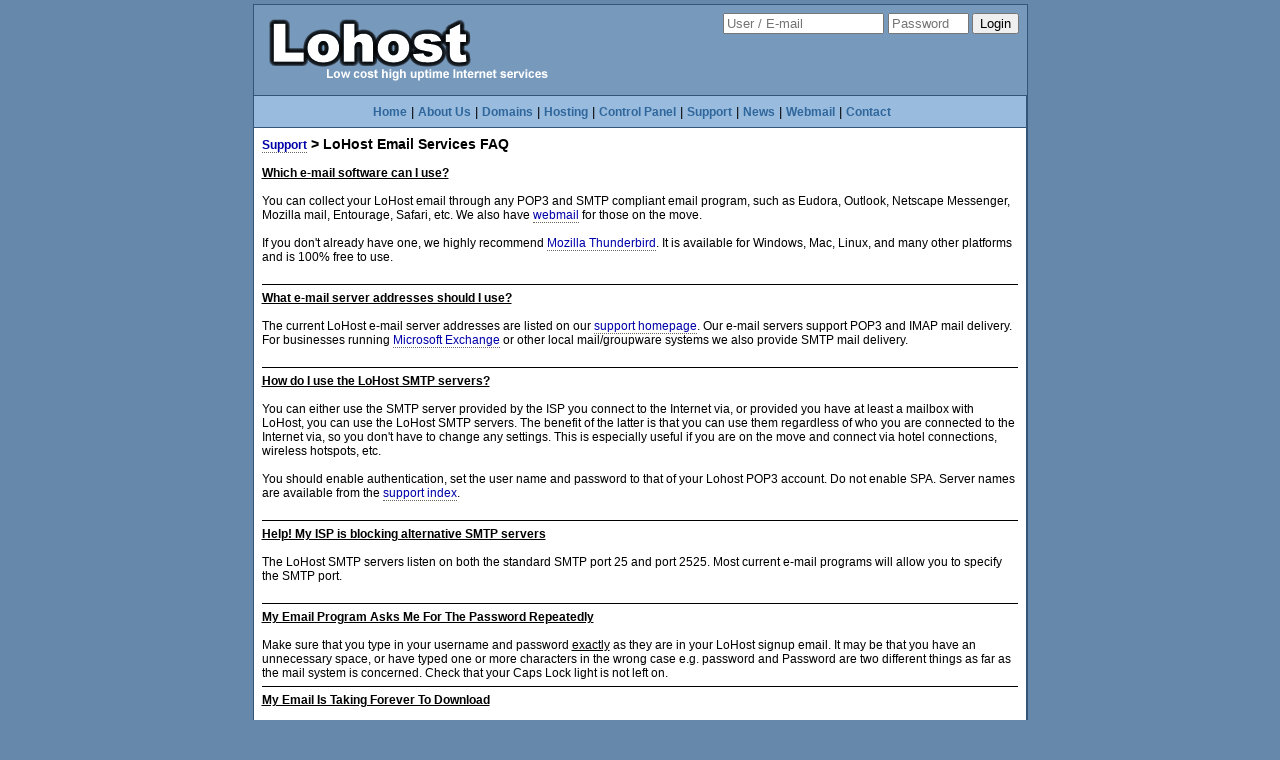

--- FILE ---
content_type: text/html; charset=UTF-8
request_url: https://www.lohost.com/support/email/
body_size: 10063
content:
<html>
 <head>
  <title>LoHost > Support > Email > Frequenty asked questions - LoHost - UK and USA Domain, web and e-mail hosting since 2000</title>
 <meta name="description" content="LoHost - Reliable low cost web hosting with PHP4 and PHP5, MySQL 4 database, htaccess creator and Zend Optimizer. Secure email hosting with authenticated SMTP, IMAP email hosting, webmail, spam blocker, virus blocker, subdomains and vacation. UK hosting, USA hosting, secure hosting, cart hosting, blog hosting, nightly backups, raid servers and more.">
 <meta name="keywords" content="Lohost, PHP hosting, website, apache, linux, smtp, smtp auth, mod perl, modperl, php4, zend, php3, webalizer, stats, UK hosting,spamassassin, email virus scanning, autoresponders, webmail, PHP5 hosting, muh, eggdrop, email hosting, imap email hosting, cheap web hosting, e-commerce, SSL, secure, webspace, host, reliable, cart, web forwarding, e-mail, sendmail, cron, eggdrop,gd mysql root smtp forwarding webalizer pdf slackware ssh webdesign, web design">
 <link rel="stylesheet" type="text/css" href="/ns.css" title="style1">
 <meta name="verify-v1" content="oT4uehX3D68Lol+rzICIPkMhEk8/Jm5yPSyspAooX8I=" />
 <!--base href="http://www.lohost.com/"-->
</head>
<body bgcolor="#6688aa" topmargin="0" leftmargin="0" marginwidth="0" marginheight="0">
<img src="/images/t.gif" width=1 height=4>
<div align=center>
<table border=0 cellspacing=1 cellpadding=0 width=775 bgcolor=#335577>
 <tr>
  <td colspan=2 bgcolor=#7799BB>
   <table border="0" cellspacing="0" cellpadding=0 width=100%>
    <tr valign="top">
     <td>
     <img src="/images/t.gif" width=1 height=8><br>
     &nbsp;&nbsp;&nbsp;<a href="http://www.lohost.com/" class=logo><img src="/images/lh1d.png" border=0></a><br>
     <img src="/images/t.gif" width=1 height=8><br>
     </td>
     <td align="right">
      <div style="padding:4px;"><table border=0 cellspacing=4 cellpadding=0><form action="https://secure.lohost.com/login.php" method="POST"><input type=hidden name=from value="/index.php"><input type=hidden name=action value="login"><input type=hidden name=step value=1></td><tr><td><input placeholder="User / E-mail" type=text name=login size="18" maxlength="64"></td><td><input type="password" maxlength=32 size="8" name="passw" placeholder="Password">&nbsp;<input type=submit value="Login"></td></tr></form></table></div>     </td>
    </tr>
   </table>
  </td>
 </tr>
 <tr valign=top>
<td bgcolor=#99BBDD align=center>
<table border=0 cellspacing=0 cellpadding=8>
 <tr>
  <td>
  <font face="Arial,Verdana,Helvetica" size=2>
  <a class="sectionlink" href="/">Home</a> |
  <a class="sectionlink" href="/about/">About Us</a> |
  <a class="sectionlink" href="/domains/">Domains</a> |
  <a class="sectionlink" href="/services/">Hosting</a> |
  <a class="sectionlink" href="https://secure.lohost.com/users/">Control Panel</a> |
  <a class="sectionlink" href="/support/">Support</a> |
  <a class="sectionlink" href="/news/">News</a> |
  <a class="sectionlink" href="https://secure.lohost.com/mail/">Webmail</a> | 
  <a class="sectionlink" href="/contact/">Contact</a>  </font>
  </td>
  <td align=right>
    </td>
 </tr>
</table>
</td>
</tr>
<tr>
<td bgcolor=#ffffff>

<!-- Content start -->
<table border=0 cellspacing=0 cellpadding=8>
<tr>
<td colspan=3>

<span style="font-size:14px;"><b><a href="/?action=support">Support</a> > LoHost Email Services FAQ</b></span>
<br><br>

     <a name="5"></a><b><u>Which e-mail software can I use?</u></b><br><br>
     You can collect your LoHost email through any POP3 and SMTP compliant email program, such as Eudora, Outlook, Netscape Messenger, 
     Mozilla mail, Entourage, Safari, etc. We also have <a href="http://webmail.lohost.co.uk">webmail</a> for those on the move.
     <br><br>
     If you don't already have one, we highly recommend <a href="http://www.mozilla.org/products/thunderbird/" target=_new>Mozilla Thunderbird</a>. 
     It is available for Windows, Mac, Linux, and many other platforms and is 100% free to use.
     <br><br>

     <hr size=1 color=#000000>

     <b><u>What e-mail server addresses should I use?</u></b><br><br>

     The current LoHost e-mail server addresses are listed on our <a href="http://www.lohost.com/support/">support homepage</a>. Our 
     e-mail servers support POP3 and IMAP mail delivery. For businesses running <a href="http://www.microsoft.com/exchange/">Microsoft Exchange</a> 
     or other local mail/groupware systems we also provide SMTP mail delivery.
     <br><br>

     <hr size=1 color=#000000>

     <b><u>How do I use the LoHost SMTP servers?</u></b>
     <br><br>

     You can either use the SMTP server provided by the ISP you connect to the Internet via, or provided you have at least a 
     mailbox with LoHost, you can use the LoHost SMTP servers. The benefit of the latter is that you can use them regardless of who 
     you are connected to the Internet via, so you don't have to change any settings. This is especially useful if you are on the move and 
     connect via hotel connections, wireless hotspots, etc.
     <br><br>
     You should enable authentication, set the user name and password to
     that of your Lohost POP3 account. Do not enable SPA. Server names are available from the <a 
href="?action=support">support index</a>. 
     <br><br>

     <hr size=1 color=#000000>

     <b><u>Help! My ISP is blocking alternative SMTP servers</u></b>
     <br><br>
     The LoHost SMTP servers listen on both the standard SMTP port 25 and port 2525. Most current e-mail programs will allow you to 
     specify the SMTP port.
     <br><br>

     <hr size=1 color=#000000>

     <a name="3"></a><b><u>My Email Program Asks Me For The Password Repeatedly</u></b><br><br>
     Make sure that you type in your username and password <u>exactly</u> as they are in your LoHost signup email. It may be that 
     you have an unnecessary space, or have typed one or more characters in the wrong case e.g. password and Password are two different 
     things as far as the mail system is concerned. Check that your Caps Lock light is not left on.

     <hr size=1 color=#000000>

     <a name="4"></a><b><u>My Email Is Taking Forever To Download</u></b><br><br>

     It's probably that you have a lot of email, or somebody you know has sent you a file attachment in a message. File
     attachments can take some time. Rough estimates of data transfer per hour are <b>12MB</b> on a 28.8k modem, <b>18MB</b>
     on a 56k modem, and about <b>30MB</b> an hour on single channel ISDN, subject to compression, etc.<br><br>
     If the mails just won't come down and you can browse the web ok, you know it's not your connection causing the problem,
     and in extreme cases we  will try to help you clear the mailbox out.

     <hr size=1 color=#000000>
     <a name="6"></a><b><u>I am receiving junk e-mail. Why is this?</u></b><br><br>

     Junk e-mail, commonly known as <b>spam</b> is a global Internet problem, and while we have sophisticated systems in place to try and keep it 
     away from your e-mail, some may get through. Here are a few tips to minimise the chance of receiving junk e-mail.

     <ul>
      <li> <b>Never ever</b> respond to spam, no matter how annoyed it makes you. As soon as you do, the spammers know that your address is 
	   a live one, and they then send you more spam and/or sell your address on.
      <li> Avoid submitting your e-mail addresses to websites unless you absolutely have to.
      <li> Try to mangle your e-mail address in all newsgroup messages you post e.g. fred@fredNOSPAMTHANKYOU.com.
	   People reading your message will realise to remove the NOSPAMTHANKYOU but the address harvesting programs that the 
           spammers use will not.
     </ul>

     <hr size=1 color=#000000>
     <a name="7"></a><b><u>Am I Protected Against E-mail Viruses?</u></b><br><br>
     The LoHost mail servers filter out viruses, and update their virus definitions twice a day. Having said this, new viruses appear every day and are 
     not always transmitted specifically through e-mail attachments. Here are some tips..
     <ul>
      <li> If you don't know what the attachment is or were not expecting it don't open it.
      <li> Install antivirus software on your computer.
      <li> Make sure to keep the virus definitions for your antivirus software <b>up to date</b>.
     </ul>
     If you are unsure on a good antivirus package to try, we recommend any of the following...
     <ul>
      <li> F-Secure's F-Prot - <a href="http://www.f-secure.com/" target=_new>http://www.f-secure.com/</a>
      <li> Trend Micro's PC-Cillin - <a href="http://www.trendmicro.com/" target=_new>http://www.trendmicro.com</a>
      <li> Norton/Symantec's Antivirus - <a href="http://www.norton.com/">http://www.norton.com/</a>
      <li> McAfee's VirusScan - <a href="http://www.mcafee.com/" target=_new>http://www.mcafee.com/</a>
     </ul>

</td>
</tr>
</table>
</td>
</tr>
<tr>
<td bgcolor=#99BBDD>
<table border=0 cellspacing=0 cellpadding=4 width=100%>
<tr>
<td>
&copy; 2000-2026 LoHost - Alive and ticking - 5:13am January 18th 2026<br>
</td>
<td align=right>
<a class=sectionlink href="/sitemap.php">Site Map</a> | 
<a class=sectionlink href="/status/">Service Status</a> |
<a class=sectionlink href="/news/">Updates</a> |
<a class=sectionlink href="/?action=tandc">T&C</a>
</td>
</tr>
</table>
</td>
</tr>
</table>
</div>
<img src="/images/t.gif" width=1 height=8><br>

<script type="text/javascript">

  var _gaq = _gaq || [];
  _gaq.push(['_setAccount', 'UA-2735453-1']);
  _gaq.push(['_setDomainName', 'lohost.com']);
  _gaq.push(['_setAllowLinker', true]);
  _gaq.push(['_trackPageview']);

  (function() {
    var ga = document.createElement('script'); ga.type = 'text/javascript'; ga.async = true;
    ga.src = ('https:' == document.location.protocol ? 'https://ssl' : 'http://www') + '.google-analytics.com/ga.js';
    var s = document.getElementsByTagName('script')[0]; s.parentNode.insertBefore(ga, s);
  })();

</script>

</body>
</html>


--- FILE ---
content_type: text/css
request_url: https://www.lohost.com/ns.css
body_size: 7155
content:
body {
/*	background: #EFF9FF url("images/back1.png") repeat-x scroll 0% 0% */
}

td   {
	color:#000000;
	font-size:12;
	font-weight:none;
	text-decoration:none;
	font-family: ms sans serif, Geneva, Arial, Helvetica, sans-serif;
}

A:Link {
	color:#0000aa;
	font-size:12;
	font-weight:none;
	text-decoration:none;
	font-family: ms sans serif, Geneva, Arial, Helvetica, sans-serif;
	border-bottom: #666666;
	border-width: 0px 0px 1px 0px;
	border-style: none none dotted none;
}

A:Visited {
	color:#0000aa;
	font-size:12;
	font-weight:none;
	text-decoration:none;
        font-family: ms sans serif, Geneva, Arial, Helvetica, sans-serif;
	border-bottom: #666666;
	border-width: 0px 0px 1px 0px;
	border-style: none none dotted none;
}
A:Active {
	color:#0000aa;
	font-size:12;
	font-weight:none;
	text-decoration:none;
        font-family: ms sans serif, Geneva, Arial, Helvetica, sans-serif;
}
A:Hover {
	color:#ff0000;
	font-size:12;
	font-weight:none;
	text-decoration:underline;
        font-family: ms sans serif, Geneva, Arial, Helvetica, sans-serif;
}

.middlelink:Link {

	color:#cccccc;
	font-size:10;
	font-weight:normal;
	text-decoration:none;
        font-family: ms sans serif, Geneva, Arial, Helvetica, sans-serif;
}

.middlelink:Visited {

	color:#cccccc;
	font-size:10;
	text-decoration:none;
	font-weight:normal;
        font-family: ms sans serif, Geneva, Arial, Helvetica, sans-serif;
}

.middlelink:Active {

	color:#ffcc00;
	font-size:10;
	text-decoration:none;
	font-weight:normal;
        font-family: ms sans serif, Geneva, Arial, Helvetica, sans-serif;
}

.middlelink:Hover {

	color:#ffcc00;
	font-size:10;
	text-decoration:none;
	font-weight:normal;
        font-family: ms sans serif, Geneva, Arial, Helvetica, sans-serif;
}


.sectionlink:Link {

	color:#2f669c;
	font-size:12;
	font-weight:bold;
	text-decoration:none;
        font-family: ms sans serif, Geneva, Arial, Helvetica, sans-serif;
        border-style: none none none none;
}

.sectionlink:Visited {

	color:#2f669c;
	font-size:12;
	text-decoration:none;
	font-weight:bold;
        font-family: ms sans serif, Geneva, Arial, Helvetica, sans-serif;
        border-width: 0px 0px 0px 0px;
        border-style: none none dotted none;
}

.sectionlink:Active {

	color:#ffffff;
	font-size:12;
	text-decoration:none;
	font-weight:bold;
        font-family: ms sans serif, Geneva, Arial, Helvetica, sans-serif;
        border-width: 0px 0px 0px 0px;
        border-style: none none none none;
}

.sectionlink:Hover {

	color:#ffffff;
	font-size:12;
	text-decoration:none;
	font-weight:bold;
        font-family: ms sans serif, Geneva, Arial, Helvetica, sans-serif;
        border-width: 0px 0px 0px 0px;
        border-style: none none dotted none;
}

.logo:Link {
        color:#0000aa;
        font-size:12;
        font-weight:none;
        text-decoration:none;
        border-width: 0px 0px 0px 0px;
        border-style: none none dotted none;
}

.logo:Visited {
        color:#0000aa;
        font-size:12;
        font-weight:none;
        text-decoration:none;
        border-width: 0px 0px 0px 0px;
        border-style: none none dotted none;
}


.navnorm:Link {
	color:#000000;
	font-size:12;
	font-weight:bold;
	text-decoration:none;
        font-family: ms sans serif, Geneva, Arial, Helvetica, sans-serif;
}

.navnorm:Visited {
	color:#000000;
	font-size:12;
	font-weight:bold;
	text-decoration:none;
        font-family: ms sans serif, Geneva, Arial, Helvetica, sans-serif;
}
.navnorm:Active {
	color:#335588;
	font-size:12;
	font-weight:bold;
	text-decoration:none;
        font-family: ms sans serif, Geneva, Arial, Helvetica, sans-serif;
}
.navnorm:Hover {
	color:#335588;
	font-size:12;
	font-weight:bold;
	text-decoration:none;
        font-family: ms sans serif, Geneva, Arial, Helvetica, sans-serif;
}

.navwhite:Link {
	color:#ffffff;
	font-size:10;
	font-weight:bold;
	text-decoration:none;
        font-family: ms sans serif, Geneva, Arial, Helvetica, sans-serif;
}
.navwhite:Visited {
	color:#FFFFFF;
	font-size:10;
	font-weight:bold;
	text-decoration:none;
        font-family: ms sans serif, Geneva, Arial, Helvetica, sans-serif;
}
.navwhite:Active {
	color:#FFFFFF;
	font-size:10;
	font-weight:bold;
	text-decoration:none;
        font-family: ms sans serif, Geneva, Arial, Helvetica, sans-serif;
}
.navwhite:Hover {
	color:#FFFFFF;
	font-size:10;
	font-weight:bold;
	text-decoration:none;
        font-family: ms sans serif, Geneva, Arial, Helvetica, sans-serif;
}

.button {
	color: #cccccc;
	background: #555555
	
	}

.normal {
        color:#000000;
        font-size:16;
        font-weight:bold;
        text-decoration:none;
        font-family: ms sans serif, Geneva, Arial, Helvetica, sans-serif;
}

.btitle {
        color:#0000aa;
        font-size:16;
        font-weight:bold;
        text-decoration:none;
        font-family: ms sans serif, Geneva, Arial, Helvetica, sans-serif;
}

table.dotty {
	border-width: 1px 1px 1px 1px;
	border-spacing: 0px;
	border-style: dashed dashed dashed dashed;
	border-color: gray gray gray gray;
	border-collapse: collapse;
	background-color: white;
}
table.dotty th {
	border-width: 1px 1px 1px 1px;
	padding: 5px 5px 5px 5px;
	border-style: inset inset inset inset;
	border-color: white white white white;
	background-color: white;
	-moz-border-radius: 0px 0px 0px 0px;
}
table.dotty td {
	border-width: 1px 1px 1px 1px;
	padding: 5px 5px 5px 5px;
	border-style: inset inset inset inset;
	border-color: white white white white;
	background-color: white;
	-moz-border-radius: 0px 0px 0px 0px;
}

a.rss {
 background-image: url(/images/rss.gif);
 background-position: left;
 background-repeat: no-repeat;
 padding-top: 2px;
 padding-bottom: 4px;
 padding-left: 24px;
 line-height: 20px;
 border-bottom:none;
}

ol.slist {
	padding-top: 20px;
}
ol.slist li {
        padding-bottom: 20px;
}

/* Jquery modifications */

.ui-dialog-titlebar{
    background: #0099cc;
    text-shadow: none;
    color: #fff;
    font-weight: normal;
    border-radius: 0 !important;
}

.ui-dialog .ui-dialog-titlebar-close{
    border: medium none !important;
    border-radius: 0;
    cursor: pointer !important;
    margin: 0 !important;
    padding: 0 !important;
    position: absolute !important;
    right: 9px;
    top: 13px;
}

.ui-dialog{
  padding: 0 !important;
  border-radius: 6px 6px 0 0 !important;
}
.ui-dialog .ui-dialog-title{float: none;}
.ui-corner-all{box-shadow: 0 0 6px #666;}

.ui-widget-content{
    background: white !important;
    padding: 0 !important;
}

.ui-dialog-titlebar{
    display: block;
    border: none !important;
    border-radius: 0;
    cursor: default;
    text-align: center;
    padding: 15px 0 15px !important;
    font-size: 11pt;
}

.ui-dialog .ui-widget-header {
    background: #7799BB;
    color: white;
    border-radius: 0;
}

/*

input[type='text'],
input[type='email'],
input[type='password'] {
    padding: 4px 7px;
    font-size: 14px;
}

input[type='button'],
input[type='submit']{
    font-size: 14px;
}

/* Login */

#login, #passw, #loginButton {
	margin: 8px;
}

#login, #passw {
	float: left;
	
}

#passw {
}

#loginButton {
	float: right;
}
*/
